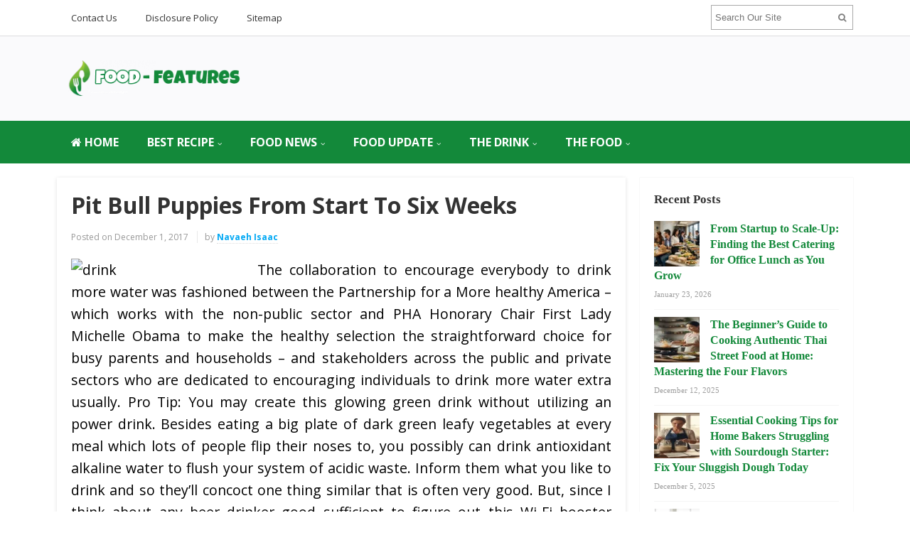

--- FILE ---
content_type: text/html; charset=UTF-8
request_url: https://www.foodfeatures.net/pit-bull-puppies-from-start-to-six-weeks.html
body_size: 16409
content:
<!DOCTYPE html>
<html dir="ltr" lang="en-US" prefix="og: https://ogp.me/ns#">
<head>
<meta charset="UTF-8">
<meta name="viewport" content="width=device-width, initial-scale=1">
<link rel="profile" href="http://gmpg.org/xfn/11">
<link rel="pingback" href="https://www.foodfeatures.net/xmlrpc.php">

<title>Pit Bull Puppies From Start To Six Weeks | foodfeatures.net</title>

		<!-- All in One SEO 4.9.3 - aioseo.com -->
	<meta name="description" content="The collaboration to encourage everybody to drink more water was fashioned between the Partnership for a More healthy America – which works with the non-public sector and PHA Honorary Chair First Lady Michelle Obama to make the healthy selection the straightforward choice for busy parents and households – and stakeholders across the public and private…" />
	<meta name="robots" content="max-image-preview:large" />
	<meta name="author" content="Navaeh Isaac"/>
	<meta name="keywords" content="puppies,start,weeks,best wine" />
	<link rel="canonical" href="https://www.foodfeatures.net/pit-bull-puppies-from-start-to-six-weeks.html" />
	<meta name="generator" content="All in One SEO (AIOSEO) 4.9.3" />
		<meta property="og:locale" content="en_US" />
		<meta property="og:site_name" content="foodfeatures.net | Food-Wine" />
		<meta property="og:type" content="article" />
		<meta property="og:title" content="Pit Bull Puppies From Start To Six Weeks | foodfeatures.net" />
		<meta property="og:description" content="The collaboration to encourage everybody to drink more water was fashioned between the Partnership for a More healthy America – which works with the non-public sector and PHA Honorary Chair First Lady Michelle Obama to make the healthy selection the straightforward choice for busy parents and households – and stakeholders across the public and private…" />
		<meta property="og:url" content="https://www.foodfeatures.net/pit-bull-puppies-from-start-to-six-weeks.html" />
		<meta property="article:published_time" content="2017-11-30T23:08:28+00:00" />
		<meta property="article:modified_time" content="2016-11-30T02:27:36+00:00" />
		<meta name="twitter:card" content="summary" />
		<meta name="twitter:title" content="Pit Bull Puppies From Start To Six Weeks | foodfeatures.net" />
		<meta name="twitter:description" content="The collaboration to encourage everybody to drink more water was fashioned between the Partnership for a More healthy America – which works with the non-public sector and PHA Honorary Chair First Lady Michelle Obama to make the healthy selection the straightforward choice for busy parents and households – and stakeholders across the public and private…" />
		<script type="application/ld+json" class="aioseo-schema">
			{"@context":"https:\/\/schema.org","@graph":[{"@type":"Article","@id":"https:\/\/www.foodfeatures.net\/pit-bull-puppies-from-start-to-six-weeks.html#article","name":"Pit Bull Puppies From Start To Six Weeks | foodfeatures.net","headline":"Pit Bull Puppies From Start To Six Weeks","author":{"@id":"https:\/\/www.foodfeatures.net\/author\/ky41ch0lil1bgl#author"},"publisher":{"@id":"https:\/\/www.foodfeatures.net\/#organization"},"image":{"@type":"ImageObject","url":"http:\/\/whatscookingamerica.net\/Beverage\/WatermelonAquaFresca1.jpg","@id":"https:\/\/www.foodfeatures.net\/pit-bull-puppies-from-start-to-six-weeks.html\/#articleImage"},"datePublished":"2017-12-01T06:08:28+07:00","dateModified":"2016-11-30T09:27:36+07:00","inLanguage":"en-US","mainEntityOfPage":{"@id":"https:\/\/www.foodfeatures.net\/pit-bull-puppies-from-start-to-six-weeks.html#webpage"},"isPartOf":{"@id":"https:\/\/www.foodfeatures.net\/pit-bull-puppies-from-start-to-six-weeks.html#webpage"},"articleSection":"Best Wine, puppies, start, weeks"},{"@type":"BreadcrumbList","@id":"https:\/\/www.foodfeatures.net\/pit-bull-puppies-from-start-to-six-weeks.html#breadcrumblist","itemListElement":[{"@type":"ListItem","@id":"https:\/\/www.foodfeatures.net#listItem","position":1,"name":"Home","item":"https:\/\/www.foodfeatures.net","nextItem":{"@type":"ListItem","@id":"https:\/\/www.foodfeatures.net\/category\/food-update#listItem","name":"FOOD UPDATE"}},{"@type":"ListItem","@id":"https:\/\/www.foodfeatures.net\/category\/food-update#listItem","position":2,"name":"FOOD UPDATE","item":"https:\/\/www.foodfeatures.net\/category\/food-update","nextItem":{"@type":"ListItem","@id":"https:\/\/www.foodfeatures.net\/category\/food-update\/best-wine#listItem","name":"Best Wine"},"previousItem":{"@type":"ListItem","@id":"https:\/\/www.foodfeatures.net#listItem","name":"Home"}},{"@type":"ListItem","@id":"https:\/\/www.foodfeatures.net\/category\/food-update\/best-wine#listItem","position":3,"name":"Best Wine","item":"https:\/\/www.foodfeatures.net\/category\/food-update\/best-wine","nextItem":{"@type":"ListItem","@id":"https:\/\/www.foodfeatures.net\/pit-bull-puppies-from-start-to-six-weeks.html#listItem","name":"Pit Bull Puppies From Start To Six Weeks"},"previousItem":{"@type":"ListItem","@id":"https:\/\/www.foodfeatures.net\/category\/food-update#listItem","name":"FOOD UPDATE"}},{"@type":"ListItem","@id":"https:\/\/www.foodfeatures.net\/pit-bull-puppies-from-start-to-six-weeks.html#listItem","position":4,"name":"Pit Bull Puppies From Start To Six Weeks","previousItem":{"@type":"ListItem","@id":"https:\/\/www.foodfeatures.net\/category\/food-update\/best-wine#listItem","name":"Best Wine"}}]},{"@type":"Organization","@id":"https:\/\/www.foodfeatures.net\/#organization","name":"foodfeatures.net","description":"Food-Wine","url":"https:\/\/www.foodfeatures.net\/"},{"@type":"Person","@id":"https:\/\/www.foodfeatures.net\/author\/ky41ch0lil1bgl#author","url":"https:\/\/www.foodfeatures.net\/author\/ky41ch0lil1bgl","name":"Navaeh Isaac","image":{"@type":"ImageObject","@id":"https:\/\/www.foodfeatures.net\/pit-bull-puppies-from-start-to-six-weeks.html#authorImage","url":"https:\/\/www.foodfeatures.net\/wp-content\/uploads\/2020\/11\/Foodfeatures-user-2-96x96.jpg","width":96,"height":96,"caption":"Navaeh Isaac"}},{"@type":"WebPage","@id":"https:\/\/www.foodfeatures.net\/pit-bull-puppies-from-start-to-six-weeks.html#webpage","url":"https:\/\/www.foodfeatures.net\/pit-bull-puppies-from-start-to-six-weeks.html","name":"Pit Bull Puppies From Start To Six Weeks | foodfeatures.net","description":"The collaboration to encourage everybody to drink more water was fashioned between the Partnership for a More healthy America \u2013 which works with the non-public sector and PHA Honorary Chair First Lady Michelle Obama to make the healthy selection the straightforward choice for busy parents and households \u2013 and stakeholders across the public and private\u2026","inLanguage":"en-US","isPartOf":{"@id":"https:\/\/www.foodfeatures.net\/#website"},"breadcrumb":{"@id":"https:\/\/www.foodfeatures.net\/pit-bull-puppies-from-start-to-six-weeks.html#breadcrumblist"},"author":{"@id":"https:\/\/www.foodfeatures.net\/author\/ky41ch0lil1bgl#author"},"creator":{"@id":"https:\/\/www.foodfeatures.net\/author\/ky41ch0lil1bgl#author"},"datePublished":"2017-12-01T06:08:28+07:00","dateModified":"2016-11-30T09:27:36+07:00"},{"@type":"WebSite","@id":"https:\/\/www.foodfeatures.net\/#website","url":"https:\/\/www.foodfeatures.net\/","name":"foodfeatures.net","description":"Food-Wine","inLanguage":"en-US","publisher":{"@id":"https:\/\/www.foodfeatures.net\/#organization"}}]}
		</script>
		<!-- All in One SEO -->

<link rel='dns-prefetch' href='//fonts.googleapis.com' />
<link rel="alternate" type="application/rss+xml" title="foodfeatures.net &raquo; Feed" href="https://www.foodfeatures.net/feed" />
<link rel="alternate" title="oEmbed (JSON)" type="application/json+oembed" href="https://www.foodfeatures.net/wp-json/oembed/1.0/embed?url=https%3A%2F%2Fwww.foodfeatures.net%2Fpit-bull-puppies-from-start-to-six-weeks.html" />
<link rel="alternate" title="oEmbed (XML)" type="text/xml+oembed" href="https://www.foodfeatures.net/wp-json/oembed/1.0/embed?url=https%3A%2F%2Fwww.foodfeatures.net%2Fpit-bull-puppies-from-start-to-six-weeks.html&#038;format=xml" />
<style id='wp-img-auto-sizes-contain-inline-css' type='text/css'>
img:is([sizes=auto i],[sizes^="auto," i]){contain-intrinsic-size:3000px 1500px}
/*# sourceURL=wp-img-auto-sizes-contain-inline-css */
</style>

<style id='wp-emoji-styles-inline-css' type='text/css'>

	img.wp-smiley, img.emoji {
		display: inline !important;
		border: none !important;
		box-shadow: none !important;
		height: 1em !important;
		width: 1em !important;
		margin: 0 0.07em !important;
		vertical-align: -0.1em !important;
		background: none !important;
		padding: 0 !important;
	}
/*# sourceURL=wp-emoji-styles-inline-css */
</style>
<link rel='stylesheet' id='wp-block-library-css' href='https://www.foodfeatures.net/wp-includes/css/dist/block-library/style.min.css?ver=6.9' type='text/css' media='all' />
<style id='wp-block-paragraph-inline-css' type='text/css'>
.is-small-text{font-size:.875em}.is-regular-text{font-size:1em}.is-large-text{font-size:2.25em}.is-larger-text{font-size:3em}.has-drop-cap:not(:focus):first-letter{float:left;font-size:8.4em;font-style:normal;font-weight:100;line-height:.68;margin:.05em .1em 0 0;text-transform:uppercase}body.rtl .has-drop-cap:not(:focus):first-letter{float:none;margin-left:.1em}p.has-drop-cap.has-background{overflow:hidden}:root :where(p.has-background){padding:1.25em 2.375em}:where(p.has-text-color:not(.has-link-color)) a{color:inherit}p.has-text-align-left[style*="writing-mode:vertical-lr"],p.has-text-align-right[style*="writing-mode:vertical-rl"]{rotate:180deg}
/*# sourceURL=https://www.foodfeatures.net/wp-includes/blocks/paragraph/style.min.css */
</style>
<style id='global-styles-inline-css' type='text/css'>
:root{--wp--preset--aspect-ratio--square: 1;--wp--preset--aspect-ratio--4-3: 4/3;--wp--preset--aspect-ratio--3-4: 3/4;--wp--preset--aspect-ratio--3-2: 3/2;--wp--preset--aspect-ratio--2-3: 2/3;--wp--preset--aspect-ratio--16-9: 16/9;--wp--preset--aspect-ratio--9-16: 9/16;--wp--preset--color--black: #000000;--wp--preset--color--cyan-bluish-gray: #abb8c3;--wp--preset--color--white: #ffffff;--wp--preset--color--pale-pink: #f78da7;--wp--preset--color--vivid-red: #cf2e2e;--wp--preset--color--luminous-vivid-orange: #ff6900;--wp--preset--color--luminous-vivid-amber: #fcb900;--wp--preset--color--light-green-cyan: #7bdcb5;--wp--preset--color--vivid-green-cyan: #00d084;--wp--preset--color--pale-cyan-blue: #8ed1fc;--wp--preset--color--vivid-cyan-blue: #0693e3;--wp--preset--color--vivid-purple: #9b51e0;--wp--preset--gradient--vivid-cyan-blue-to-vivid-purple: linear-gradient(135deg,rgb(6,147,227) 0%,rgb(155,81,224) 100%);--wp--preset--gradient--light-green-cyan-to-vivid-green-cyan: linear-gradient(135deg,rgb(122,220,180) 0%,rgb(0,208,130) 100%);--wp--preset--gradient--luminous-vivid-amber-to-luminous-vivid-orange: linear-gradient(135deg,rgb(252,185,0) 0%,rgb(255,105,0) 100%);--wp--preset--gradient--luminous-vivid-orange-to-vivid-red: linear-gradient(135deg,rgb(255,105,0) 0%,rgb(207,46,46) 100%);--wp--preset--gradient--very-light-gray-to-cyan-bluish-gray: linear-gradient(135deg,rgb(238,238,238) 0%,rgb(169,184,195) 100%);--wp--preset--gradient--cool-to-warm-spectrum: linear-gradient(135deg,rgb(74,234,220) 0%,rgb(151,120,209) 20%,rgb(207,42,186) 40%,rgb(238,44,130) 60%,rgb(251,105,98) 80%,rgb(254,248,76) 100%);--wp--preset--gradient--blush-light-purple: linear-gradient(135deg,rgb(255,206,236) 0%,rgb(152,150,240) 100%);--wp--preset--gradient--blush-bordeaux: linear-gradient(135deg,rgb(254,205,165) 0%,rgb(254,45,45) 50%,rgb(107,0,62) 100%);--wp--preset--gradient--luminous-dusk: linear-gradient(135deg,rgb(255,203,112) 0%,rgb(199,81,192) 50%,rgb(65,88,208) 100%);--wp--preset--gradient--pale-ocean: linear-gradient(135deg,rgb(255,245,203) 0%,rgb(182,227,212) 50%,rgb(51,167,181) 100%);--wp--preset--gradient--electric-grass: linear-gradient(135deg,rgb(202,248,128) 0%,rgb(113,206,126) 100%);--wp--preset--gradient--midnight: linear-gradient(135deg,rgb(2,3,129) 0%,rgb(40,116,252) 100%);--wp--preset--font-size--small: 13px;--wp--preset--font-size--medium: 20px;--wp--preset--font-size--large: 36px;--wp--preset--font-size--x-large: 42px;--wp--preset--spacing--20: 0.44rem;--wp--preset--spacing--30: 0.67rem;--wp--preset--spacing--40: 1rem;--wp--preset--spacing--50: 1.5rem;--wp--preset--spacing--60: 2.25rem;--wp--preset--spacing--70: 3.38rem;--wp--preset--spacing--80: 5.06rem;--wp--preset--shadow--natural: 6px 6px 9px rgba(0, 0, 0, 0.2);--wp--preset--shadow--deep: 12px 12px 50px rgba(0, 0, 0, 0.4);--wp--preset--shadow--sharp: 6px 6px 0px rgba(0, 0, 0, 0.2);--wp--preset--shadow--outlined: 6px 6px 0px -3px rgb(255, 255, 255), 6px 6px rgb(0, 0, 0);--wp--preset--shadow--crisp: 6px 6px 0px rgb(0, 0, 0);}:where(.is-layout-flex){gap: 0.5em;}:where(.is-layout-grid){gap: 0.5em;}body .is-layout-flex{display: flex;}.is-layout-flex{flex-wrap: wrap;align-items: center;}.is-layout-flex > :is(*, div){margin: 0;}body .is-layout-grid{display: grid;}.is-layout-grid > :is(*, div){margin: 0;}:where(.wp-block-columns.is-layout-flex){gap: 2em;}:where(.wp-block-columns.is-layout-grid){gap: 2em;}:where(.wp-block-post-template.is-layout-flex){gap: 1.25em;}:where(.wp-block-post-template.is-layout-grid){gap: 1.25em;}.has-black-color{color: var(--wp--preset--color--black) !important;}.has-cyan-bluish-gray-color{color: var(--wp--preset--color--cyan-bluish-gray) !important;}.has-white-color{color: var(--wp--preset--color--white) !important;}.has-pale-pink-color{color: var(--wp--preset--color--pale-pink) !important;}.has-vivid-red-color{color: var(--wp--preset--color--vivid-red) !important;}.has-luminous-vivid-orange-color{color: var(--wp--preset--color--luminous-vivid-orange) !important;}.has-luminous-vivid-amber-color{color: var(--wp--preset--color--luminous-vivid-amber) !important;}.has-light-green-cyan-color{color: var(--wp--preset--color--light-green-cyan) !important;}.has-vivid-green-cyan-color{color: var(--wp--preset--color--vivid-green-cyan) !important;}.has-pale-cyan-blue-color{color: var(--wp--preset--color--pale-cyan-blue) !important;}.has-vivid-cyan-blue-color{color: var(--wp--preset--color--vivid-cyan-blue) !important;}.has-vivid-purple-color{color: var(--wp--preset--color--vivid-purple) !important;}.has-black-background-color{background-color: var(--wp--preset--color--black) !important;}.has-cyan-bluish-gray-background-color{background-color: var(--wp--preset--color--cyan-bluish-gray) !important;}.has-white-background-color{background-color: var(--wp--preset--color--white) !important;}.has-pale-pink-background-color{background-color: var(--wp--preset--color--pale-pink) !important;}.has-vivid-red-background-color{background-color: var(--wp--preset--color--vivid-red) !important;}.has-luminous-vivid-orange-background-color{background-color: var(--wp--preset--color--luminous-vivid-orange) !important;}.has-luminous-vivid-amber-background-color{background-color: var(--wp--preset--color--luminous-vivid-amber) !important;}.has-light-green-cyan-background-color{background-color: var(--wp--preset--color--light-green-cyan) !important;}.has-vivid-green-cyan-background-color{background-color: var(--wp--preset--color--vivid-green-cyan) !important;}.has-pale-cyan-blue-background-color{background-color: var(--wp--preset--color--pale-cyan-blue) !important;}.has-vivid-cyan-blue-background-color{background-color: var(--wp--preset--color--vivid-cyan-blue) !important;}.has-vivid-purple-background-color{background-color: var(--wp--preset--color--vivid-purple) !important;}.has-black-border-color{border-color: var(--wp--preset--color--black) !important;}.has-cyan-bluish-gray-border-color{border-color: var(--wp--preset--color--cyan-bluish-gray) !important;}.has-white-border-color{border-color: var(--wp--preset--color--white) !important;}.has-pale-pink-border-color{border-color: var(--wp--preset--color--pale-pink) !important;}.has-vivid-red-border-color{border-color: var(--wp--preset--color--vivid-red) !important;}.has-luminous-vivid-orange-border-color{border-color: var(--wp--preset--color--luminous-vivid-orange) !important;}.has-luminous-vivid-amber-border-color{border-color: var(--wp--preset--color--luminous-vivid-amber) !important;}.has-light-green-cyan-border-color{border-color: var(--wp--preset--color--light-green-cyan) !important;}.has-vivid-green-cyan-border-color{border-color: var(--wp--preset--color--vivid-green-cyan) !important;}.has-pale-cyan-blue-border-color{border-color: var(--wp--preset--color--pale-cyan-blue) !important;}.has-vivid-cyan-blue-border-color{border-color: var(--wp--preset--color--vivid-cyan-blue) !important;}.has-vivid-purple-border-color{border-color: var(--wp--preset--color--vivid-purple) !important;}.has-vivid-cyan-blue-to-vivid-purple-gradient-background{background: var(--wp--preset--gradient--vivid-cyan-blue-to-vivid-purple) !important;}.has-light-green-cyan-to-vivid-green-cyan-gradient-background{background: var(--wp--preset--gradient--light-green-cyan-to-vivid-green-cyan) !important;}.has-luminous-vivid-amber-to-luminous-vivid-orange-gradient-background{background: var(--wp--preset--gradient--luminous-vivid-amber-to-luminous-vivid-orange) !important;}.has-luminous-vivid-orange-to-vivid-red-gradient-background{background: var(--wp--preset--gradient--luminous-vivid-orange-to-vivid-red) !important;}.has-very-light-gray-to-cyan-bluish-gray-gradient-background{background: var(--wp--preset--gradient--very-light-gray-to-cyan-bluish-gray) !important;}.has-cool-to-warm-spectrum-gradient-background{background: var(--wp--preset--gradient--cool-to-warm-spectrum) !important;}.has-blush-light-purple-gradient-background{background: var(--wp--preset--gradient--blush-light-purple) !important;}.has-blush-bordeaux-gradient-background{background: var(--wp--preset--gradient--blush-bordeaux) !important;}.has-luminous-dusk-gradient-background{background: var(--wp--preset--gradient--luminous-dusk) !important;}.has-pale-ocean-gradient-background{background: var(--wp--preset--gradient--pale-ocean) !important;}.has-electric-grass-gradient-background{background: var(--wp--preset--gradient--electric-grass) !important;}.has-midnight-gradient-background{background: var(--wp--preset--gradient--midnight) !important;}.has-small-font-size{font-size: var(--wp--preset--font-size--small) !important;}.has-medium-font-size{font-size: var(--wp--preset--font-size--medium) !important;}.has-large-font-size{font-size: var(--wp--preset--font-size--large) !important;}.has-x-large-font-size{font-size: var(--wp--preset--font-size--x-large) !important;}
/*# sourceURL=global-styles-inline-css */
</style>

<style id='classic-theme-styles-inline-css' type='text/css'>
/*! This file is auto-generated */
.wp-block-button__link{color:#fff;background-color:#32373c;border-radius:9999px;box-shadow:none;text-decoration:none;padding:calc(.667em + 2px) calc(1.333em + 2px);font-size:1.125em}.wp-block-file__button{background:#32373c;color:#fff;text-decoration:none}
/*# sourceURL=/wp-includes/css/classic-themes.min.css */
</style>
<link rel='stylesheet' id='contact-form-7-css' href='https://www.foodfeatures.net/wp-content/plugins/contact-form-7/includes/css/styles.css?ver=6.1.4' type='text/css' media='all' />
<link rel='stylesheet' id='junkie-shortcodes-css' href='https://www.foodfeatures.net/wp-content/plugins/theme-junkie-shortcodes/assets/css/junkie-shortcodes.css?ver=6.9' type='text/css' media='all' />
<link rel='stylesheet' id='ez-toc-css' href='https://www.foodfeatures.net/wp-content/plugins/easy-table-of-contents/assets/css/screen.min.css?ver=2.0.80' type='text/css' media='all' />
<style id='ez-toc-inline-css' type='text/css'>
div#ez-toc-container .ez-toc-title {font-size: 120%;}div#ez-toc-container .ez-toc-title {font-weight: 500;}div#ez-toc-container ul li , div#ez-toc-container ul li a {font-size: 95%;}div#ez-toc-container ul li , div#ez-toc-container ul li a {font-weight: 500;}div#ez-toc-container nav ul ul li {font-size: 90%;}.ez-toc-box-title {font-weight: bold; margin-bottom: 10px; text-align: center; text-transform: uppercase; letter-spacing: 1px; color: #666; padding-bottom: 5px;position:absolute;top:-4%;left:5%;background-color: inherit;transition: top 0.3s ease;}.ez-toc-box-title.toc-closed {top:-25%;}
/*# sourceURL=ez-toc-inline-css */
</style>
<link rel='stylesheet' id='sitebox-plugins-style-css' href='https://www.foodfeatures.net/wp-content/themes/sitebox/assets/css/plugins.min.css?ver=6.9' type='text/css' media='all' />
<link rel='stylesheet' id='sitebox-style-css' href='https://www.foodfeatures.net/wp-content/themes/sitebox/style.min.css?ver=6.9' type='text/css' media='all' />
<link rel='stylesheet' id='sitebox-custom-fonts-css' href='//fonts.googleapis.com/css?family=Open+Sans%3Aregular%2Citalic%2C700%2C300%26subset%3Dlatin%2C' type='text/css' media='all' />
<link rel='stylesheet' id='utw-ui-css' href='https://www.foodfeatures.net/wp-content/plugins/ultimate-tabbed-widgets/theme/jquery-ui.css?ver=1.0' type='text/css' media='all' />
<script type="text/javascript" src="https://www.foodfeatures.net/wp-includes/js/jquery/jquery.min.js?ver=3.7.1" id="jquery-core-js"></script>
<script type="text/javascript" src="https://www.foodfeatures.net/wp-includes/js/jquery/jquery-migrate.min.js?ver=3.4.1" id="jquery-migrate-js"></script>
<link rel="https://api.w.org/" href="https://www.foodfeatures.net/wp-json/" /><link rel="alternate" title="JSON" type="application/json" href="https://www.foodfeatures.net/wp-json/wp/v2/posts/1185" /><link rel="EditURI" type="application/rsd+xml" title="RSD" href="https://www.foodfeatures.net/xmlrpc.php?rsd" />
<meta name="generator" content="WordPress 6.9" />
<link rel='shortlink' href='https://www.foodfeatures.net/?p=1185' />
<style type="text/css" id="custom-background-css">
body.custom-background { background-color: #ffffff; }
</style>
	<link rel="icon" href="https://www.foodfeatures.net/wp-content/uploads/2020/08/cropped-cropped-drink-food-wine-512-1-300x246-3-1-32x32.png" sizes="32x32" />
<link rel="icon" href="https://www.foodfeatures.net/wp-content/uploads/2020/08/cropped-cropped-drink-food-wine-512-1-300x246-3-1-192x192.png" sizes="192x192" />
<link rel="apple-touch-icon" href="https://www.foodfeatures.net/wp-content/uploads/2020/08/cropped-cropped-drink-food-wine-512-1-300x246-3-1-180x180.png" />
<meta name="msapplication-TileImage" content="https://www.foodfeatures.net/wp-content/uploads/2020/08/cropped-cropped-drink-food-wine-512-1-300x246-3-1-270x270.png" />
		<style type="text/css" id="wp-custom-css">
			p{
	text-align: justify;
	font-size: 1.3em;
	line-height: 1.6em;
	color: #000000;
	font-family:'Open Sans';
}
.widget {
	font-weight: bold;
	font-family: 'archivo narrow';
	
}
.sidebar .widget a:link{
	color: #13893a;
	font-family: 'archivo narrow';
	font-size: 1.2em;
}
.sidebar .widget .widget-title{
	font-size: 1.3em;
	font-family: 'Fjalla One';
}
.entry-content ul li, .entry-summary ul li {
	font-size: 1em;
	text-align: justify;
}
#secondary-bar {
	background-color: #13893a;
}

a{
	color : #13893a;
}

#secondary-nav ul li a {
	font-size: 16px;
}
#secondary-nav ul li a:hover,
#secondary-nav ul li.sfHover a {
	background-color: #9bdd98;
}		</style>
		</head>

<body class="wordpress ltr parent-theme y2026 m01 d23 h22 friday logged-out custom-background singular singular-post singular-post-1185 post-format- multi-author single layout-2c-l" dir="ltr" itemscope="itemscope" itemtype="http://schema.org/Blog">

<div id="page" class="hfeed site clearfix">

	<!-- Masthead / Start -->
<header id="masthead" class="site-header header2 clearfix" itemscope="itemscope" itemtype="http://schema.org/WPHeader">

	<!-- Primary Bar / Start -->
	<div id="primary-bar" class="clearfix">

		<div class="container inner">

			
<nav id="primary-nav" class="top-navigation" itemscope="itemscope" itemtype="http://schema.org/SiteNavigationElement">

	<ul id="primary-menu" class="sf-menu"><li  id="menu-item-19" class="menu-item menu-item-type-post_type menu-item-object-page menu-item-19"><a href="https://www.foodfeatures.net/contact-us">Contact Us</a></li>
<li  id="menu-item-16" class="menu-item menu-item-type-post_type menu-item-object-page menu-item-16"><a href="https://www.foodfeatures.net/disclosure-policy">Disclosure Policy</a></li>
<li  id="menu-item-17" class="menu-item menu-item-type-post_type menu-item-object-page menu-item-17"><a href="https://www.foodfeatures.net/sitemap">Sitemap</a></li>
</ul>
</nav><!-- #site-navigation -->
			<div class="header-search">
	<form method="get" id="searchform" action="https://www.foodfeatures.net/">
		<button type="submit" id="search-submit" class="fa fa-search"></button>
		<input type="search" name="s" id="s" placeholder="Search Our Site" autocomplete="off" value="">
	</form>
</div><!-- .header-search -->

		</div><!-- .container -->

	</div>
	<!-- Primary Bar / End -->

	<div id="logo-banner" class="container clearfix">

		<div id="logo" itemscope itemtype="http://schema.org/Brand">
<span class="helper"></span><a href="https://www.foodfeatures.net" itemprop="url" rel="home">
<img itemprop="logo" src="https://www.foodfeatures.net/wp-content/uploads/2020/12/foodfeatures-logo.png" alt="foodfeatures.net" />
</a>
</div>

		
	</div><!-- #logo-banner -->

	<div id="secondary-bar" class="clearfix">

		<div class="container">

			
<nav id="secondary-nav" class="main-navigation" itemscope="itemscope" itemtype="http://schema.org/SiteNavigationElement">

	<ul id="secondary-menu" class="sf-menu"><li  id="menu-item-2588" class="menu-item menu-item-type-custom menu-item-object-custom menu-item-home menu-item-2588 home_item"><a href="https://www.foodfeatures.net/"><i class="fa fa-home"></i> HOME</a></li>
<li  id="menu-item-35" class="menu-item menu-item-type-taxonomy menu-item-object-category menu-item-has-children menu-item-35"><a href="https://www.foodfeatures.net/category/best-recipe">BEST RECIPE</a>
<ul class="sub-menu">
	<li  id="menu-item-36" class="menu-item menu-item-type-taxonomy menu-item-object-category menu-item-36"><a href="https://www.foodfeatures.net/category/best-recipe/case-of-wine">Case Of Wine</a></li>
	<li  id="menu-item-37" class="menu-item menu-item-type-taxonomy menu-item-object-category menu-item-37"><a href="https://www.foodfeatures.net/category/best-recipe/cooking">Cooking</a></li>
	<li  id="menu-item-38" class="menu-item menu-item-type-taxonomy menu-item-object-category menu-item-38"><a href="https://www.foodfeatures.net/category/best-recipe/recipes">Recipes</a></li>
	<li  id="menu-item-39" class="menu-item menu-item-type-taxonomy menu-item-object-category menu-item-39"><a href="https://www.foodfeatures.net/category/best-recipe/wine-bar">Wine Bar</a></li>

</ul>
</li>
<li  id="menu-item-40" class="menu-item menu-item-type-taxonomy menu-item-object-category menu-item-has-children menu-item-40"><a href="https://www.foodfeatures.net/category/food-news">FOOD NEWS</a>
<ul class="sub-menu">
	<li  id="menu-item-41" class="menu-item menu-item-type-taxonomy menu-item-object-category menu-item-41"><a href="https://www.foodfeatures.net/category/food-news/cooking-ideas">Cooking Ideas</a></li>
	<li  id="menu-item-42" class="menu-item menu-item-type-taxonomy menu-item-object-category menu-item-42"><a href="https://www.foodfeatures.net/category/food-news/cooking-tips">Cooking Tips</a></li>
	<li  id="menu-item-43" class="menu-item menu-item-type-taxonomy menu-item-object-category menu-item-43"><a href="https://www.foodfeatures.net/category/food-news/food-facts">Food Facts</a></li>
	<li  id="menu-item-44" class="menu-item menu-item-type-taxonomy menu-item-object-category menu-item-44"><a href="https://www.foodfeatures.net/category/food-news/food-news-food-news">Food News</a></li>

</ul>
</li>
<li  id="menu-item-45" class="menu-item menu-item-type-taxonomy menu-item-object-category current-post-ancestor menu-item-has-children menu-item-45"><a href="https://www.foodfeatures.net/category/food-update">FOOD UPDATE</a>
<ul class="sub-menu">
	<li  id="menu-item-46" class="menu-item menu-item-type-taxonomy menu-item-object-category menu-item-46"><a href="https://www.foodfeatures.net/category/food-update/best-food">Best Food</a></li>
	<li  id="menu-item-47" class="menu-item menu-item-type-taxonomy menu-item-object-category current-post-ancestor current-menu-parent current-post-parent menu-item-47"><a href="https://www.foodfeatures.net/category/food-update/best-wine">Best Wine</a></li>
	<li  id="menu-item-48" class="menu-item menu-item-type-taxonomy menu-item-object-category menu-item-48"><a href="https://www.foodfeatures.net/category/food-update/dessert-wine">Dessert Wine</a></li>
	<li  id="menu-item-49" class="menu-item menu-item-type-taxonomy menu-item-object-category menu-item-49"><a href="https://www.foodfeatures.net/category/food-update/winery">Winery</a></li>

</ul>
</li>
<li  id="menu-item-51" class="menu-item menu-item-type-taxonomy menu-item-object-category menu-item-has-children menu-item-51"><a href="https://www.foodfeatures.net/category/the-drink">THE DRINK</a>
<ul class="sub-menu">
	<li  id="menu-item-52" class="menu-item menu-item-type-taxonomy menu-item-object-category menu-item-52"><a href="https://www.foodfeatures.net/category/the-drink/bar-drinks">Bar Drinks</a></li>
	<li  id="menu-item-53" class="menu-item menu-item-type-taxonomy menu-item-object-category menu-item-53"><a href="https://www.foodfeatures.net/category/the-drink/food-wine">Food &amp; Wine</a></li>
	<li  id="menu-item-54" class="menu-item menu-item-type-taxonomy menu-item-object-category menu-item-54"><a href="https://www.foodfeatures.net/category/the-drink/food-network-recipes">Food Network Recipes</a></li>
	<li  id="menu-item-55" class="menu-item menu-item-type-taxonomy menu-item-object-category menu-item-55"><a href="https://www.foodfeatures.net/category/the-drink/wine-and-spirits">Wine And Spirits</a></li>

</ul>
</li>
<li  id="menu-item-56" class="menu-item menu-item-type-taxonomy menu-item-object-category menu-item-has-children menu-item-56"><a href="https://www.foodfeatures.net/category/the-food">THE FOOD</a>
<ul class="sub-menu">
	<li  id="menu-item-57" class="menu-item menu-item-type-taxonomy menu-item-object-category menu-item-57"><a href="https://www.foodfeatures.net/category/the-food/cooking-food">Cooking Food</a></li>
	<li  id="menu-item-58" class="menu-item menu-item-type-taxonomy menu-item-object-category menu-item-58"><a href="https://www.foodfeatures.net/category/the-food/drinks">Drinks</a></li>
	<li  id="menu-item-59" class="menu-item menu-item-type-taxonomy menu-item-object-category menu-item-59"><a href="https://www.foodfeatures.net/category/the-food/food">Food</a></li>
	<li  id="menu-item-60" class="menu-item menu-item-type-taxonomy menu-item-object-category menu-item-60"><a href="https://www.foodfeatures.net/category/the-food/wine">Wine</a></li>

</ul>
</li>
</ul>
</nav><!-- #site-navigation -->
		</div><!-- .container -->

	</div>

</header>
<!-- Masthead / End -->

		<main id="main" class="site-main container clearfix">

	<div id="primary" class="content-area">

		<div id="content">

			
				<article id="post-1185" class="entry author-ky41ch0lil1bgl has-excerpt post-1185 post type-post status-publish format-standard hentry category-best-wine tag-puppies tag-start tag-weeks no-post-thumbnail" itemscope="itemscope" itemtype="http://schema.org/BlogPosting" itemprop="blogPost">

	
		
	
		<div itemprop="publisher" itemscope itemtype="https://schema.org/Organization">
		<div itemprop="logo" itemscope itemtype="https://schema.org/ImageObject">
						<meta itemprop="url" content="https://www.foodfeatures.net/wp-content/uploads/2020/12/foodfeatures-logo.png">
			<meta itemprop="width" content="300">
			<meta itemprop="height" content="80">
		</div>
		<meta itemprop="name" content="foodfeatures.net">
	</div>
	
	<header class="entry-header wrap">

		<h1 class="entry-title" itemprop="headline">Pit Bull Puppies From Start To Six Weeks</h1>
		<meta itemscope itemprop="mainEntityOfPage" itemType="https://schema.org/WebPage" itemid="https://www.foodfeatures.net/pit-bull-puppies-from-start-to-six-weeks.html" content="Pit Bull Puppies From Start To Six Weeks" />

		<div class="entry-meta clearfix">

					<span class="date">
			<span>Posted on</span>
			December 1, 2017			<meta class="entry-published updated" content="2017-12-01T06:08:28+07:00" itemprop="datePublished" title="Friday, December 1, 2017, 6:08 am" />
			<meta itemprop="dateModified" content="2016-11-30T09:27:36+07:00"/>
		</span>
	
					<span class="author vcard" itemprop="author" itemscope="itemscope" itemtype="http://schema.org/Person">
			by <a class="url fn n" href="https://www.foodfeatures.net/author/ky41ch0lil1bgl" itemprop="url"><span itemprop="name">Navaeh Isaac</span></a>		</span>
	
			
			
		</div><!-- .entry-meta -->

	</header>

	<div class="entry-content wrap clearfix" itemprop="articleBody">

		<p><img decoding="async" class='wp-post-image' style='float:left;margin-right:10px;' src="http://whatscookingamerica.net/Beverage/WatermelonAquaFresca1.jpg" width="252" alt="drink">The collaboration to encourage everybody to drink more water was fashioned between the Partnership for a More healthy America &#8211; which works with the non-public sector and PHA Honorary Chair First Lady Michelle Obama to make the healthy selection the straightforward choice for busy parents and households &#8211; and stakeholders across the public and private sectors who are dedicated to encouraging individuals to drink more water extra usually.  Pro Tip: You may create this glowing green drink without utilizing an power drink. Besides eating a big plate of dark green leafy vegetables at every meal which lots of people flip their noses to, you possibly can drink antioxidant alkaline water to flush your system of acidic waste. Inform them what you like to drink and so they&#8217;ll concoct one thing similar that is often very good. But, since I think about any beer drinker good sufficient to figure out this Wi-Fi booster thingy, even if I haven&#8217;t got a clue, it is important that I embrace this venture right here.</p>
<p>Two cups of inexperienced tea provides optimal dosages of important minerals like manganese, selenium, chromium, and zinc. I wish to encourage you to add at the least a few of the good fat to your smoothie recipes. Amazon has a range of cookbooks out there which comprise recipes for Calamondins, as well as other citrus. What an awesome Lens with all the info you&#8217;ve got shared &#8211; and scrumptious recipes which I&#8217;m off to try out now, so thanks! There are a couple of nice elderflower drink recipes, internationally recognized, that tastes nice, are simple to make, and they are all natural and really healthy.</p>
<p>After all it is perfectly pure to get pleasure from a drink whereas relaxing in the night after a hard days grind and certainly all of us take pleasure in a night on the tiles once in a while. I loved attempting completely different drinks that I would by no means try to even fell in love with some new ones. This water requirement is met both by the water we drink and the water content material of the food we eat.</p>
<p>Elderflower cordial, is a very talked-about mushy drink within the UK, and could be served diluted with water, or added to fruit salads, or to sparkling wine. The first thing I usually do when I have a foul hangover is pour some emergen-c into a glass of water and down it! Final player to finsh, and have their cup/beer on the table, loses and must chug a complete new drink. Now that we all know that each sugar and acid affect our likelihood of developing cavities, let us take a look at a useful list of the worst drinks for your tooth. Even if you happen to feed them in a field, sprucing up, making use of Lysol and a light bleach wash will kill the germs and ensure a cleaner floor for the next feeding. It may be onerous to drink all those glasses of water when each the climate and the water are cold.</p>
<p>This is my first serving of Greek ouzo and meze&#8217; and I discovered them completely delightful and beloved your presentation from historical past to preparation of your recipes in addition to your special counsel along the way as to how to take pleasure in consumption responsibly.</p>
		
	</div>

	<footer class="entry-footer wrap clearfix">

							<span class="entry-category" itemprop="articleSection">
					<a href="https://www.foodfeatures.net/category/food-update/best-wine">Best Wine</a>
		</span><!-- .entry-category -->
	
					<span class="entry-tags" itemprop="keywords">
				<a href="https://www.foodfeatures.net/tag/puppies" rel="tag">puppies</a> <a href="https://www.foodfeatures.net/tag/start" rel="tag">start</a> <a href="https://www.foodfeatures.net/tag/weeks" rel="tag">weeks</a>			</span>
			
				<span class="entry-share">
			Share:			<a href="https://www.facebook.com/sharer/sharer.php?u=https%3A%2F%2Fwww.foodfeatures.net%2Fpit-bull-puppies-from-start-to-six-weeks.html" target="_blank"><i class="fa fa-facebook"></i></a>
			<a href="https://twitter.com/intent/tweet?text=Pit+Bull+Puppies+From+Start+To+Six+Weeks&amp;url=https%3A%2F%2Fwww.foodfeatures.net%2Fpit-bull-puppies-from-start-to-six-weeks.html" target="_blank"><i class="fa fa-twitter"></i></a>
			<a href="https://plus.google.com/share?url=https%3A%2F%2Fwww.foodfeatures.net%2Fpit-bull-puppies-from-start-to-six-weeks.html" target="_blank"><i class="fa fa-google-plus"></i></a>
			<a href="https://www.linkedin.com/shareArticle?mini=true&amp;url=https%3A%2F%2Fwww.foodfeatures.net%2Fpit-bull-puppies-from-start-to-six-weeks.html&amp;title=Pit+Bull+Puppies+From+Start+To+Six+Weeks" target="_blank"><i class="fa fa-linkedin"></i></a>
			<a href="http://pinterest.com/pin/create/button/?url=https%3A%2F%2Fwww.foodfeatures.net%2Fpit-bull-puppies-from-start-to-six-weeks.html&amp;media=" target="_blank"><i class="fa fa-pinterest"></i></a>
		</span>
	
	</footer>

	
</article><!-- #post-## -->

					<div class="entry-bottom wrap clearfix">

		<div class="entry-author" itemprop="author" itemscope="itemscope" itemtype="http://schema.org/Person">
		<h3 class="block-title">Written by</h3>
		<article>
			<img src="https://www.foodfeatures.net/wp-content/uploads/2020/11/Foodfeatures-user-2-96x96.jpg" width="96" height="96" srcset="https://www.foodfeatures.net/wp-content/uploads/2020/11/Foodfeatures-user-2.jpg 2x" alt="Navaeh Isaac" class="avatar avatar-96 wp-user-avatar wp-user-avatar-96 alignnone photo" />			<div class="author-content">
				<h3 class="author-title name">
					<a class="author-name url fn n" href="https://www.foodfeatures.net/author/ky41ch0lil1bgl" rel="author" itemprop="url"><span itemprop="name">Navaeh Isaac</span></a>
				</h3>
				<p class="bio" itemprop="description"></p>
			</div>
		</article>
	</div><!-- .entry-author -->

			<div class="entry-related">
				<h3 class="block-title">Related Post</h3>
				<article>
																	<h2 class="entry-title"><a href="https://www.foodfeatures.net/wine-last-of-the-summer-wine-compos-son.html" rel="bookmark">Wine last of the summer wine compos son</a></h2>						<div class="entry-summary">best wine in the worldEven though position is crucial when storing wine, temperature is the&hellip;</div>
									</article>
			</div>

		
	</div><!-- .entry-bottom -->
	
				
				
	
	<div class="post-nav">
					<div class="nav-prev">
				<a href="https://www.foodfeatures.net/drink-and-draw-cork-2.html" rel="prev"><div class="arrow"><i class="fa fa-angle-left"></i></div><div class="nav-text"><span>Previous Post</span><h5>Drink And Draw Cork</h5></div></a>			</div>
		
					<div class="nav-next">
				<a href="https://www.foodfeatures.net/three-plastic-numbers-to-avoid-because-of-bpa-and-different-chemical-compounds.html" rel="next"><div class="arrow"><i class="fa fa-angle-right"></i></div><div class="nav-text"><span>Next Post</span><h5>Three Plastic Numbers To Avoid (Because Of BPA And Different Chemical compounds)</h5></div></a>			</div>
			</div><!-- .loop-nav -->

	

			
		</div><!-- #content -->

	</div><!-- #primary -->

	
<div id="secondary" class="widget-area widget-primary sidebar column" aria-label="Primary Sidebar" role="complementary" itemscope="itemscope" itemtype="http://schema.org/WPSideBar">
	<aside id="sitebox-recent-3" class="widget widget-sitebox-recent widget_posts_thumbnail"><h3 class="widget-title">Recent Posts</h3><ul><li><a href="https://www.foodfeatures.net/from-startup-to-scale-up-office-lunch-catering.html" rel="bookmark"><img width="64" height="64" src="https://www.foodfeatures.net/wp-content/uploads/2026/01/foodfeatures-23012026-64x64.webp" class="entry-thumbnail wp-post-image" alt="From Startup to Scale-Up: Finding the Best Catering for Office Lunch as You Grow" decoding="async" loading="lazy" srcset="https://www.foodfeatures.net/wp-content/uploads/2026/01/foodfeatures-23012026-64x64.webp 64w, https://www.foodfeatures.net/wp-content/uploads/2026/01/foodfeatures-23012026-96x96.webp 96w" sizes="auto, (max-width: 64px) 100vw, 64px" /></a><a href="https://www.foodfeatures.net/from-startup-to-scale-up-office-lunch-catering.html" rel="bookmark">From Startup to Scale-Up: Finding the Best Catering for Office Lunch as You Grow</a><time class="entry-date" datetime="2026-01-23T07:00:32+07:00">January 23, 2026</time></li><li><a href="https://www.foodfeatures.net/the-beginners-guide-to-cooking-authentic-thai-street-food-at-home-mastering-the-four-flavors.html" rel="bookmark"><img width="64" height="64" src="https://www.foodfeatures.net/wp-content/uploads/2025/12/The-Beginners-Guide-to-Cooking-Authentic-Thai-Street-Food-at-Home-Mastering-the-Four-Flavors-09-12-2025-64x64.webp" class="entry-thumbnail wp-post-image" alt="The Beginner&#8217;s Guide to Cooking Authentic Thai Street Food at Home: Mastering the Four Flavors" decoding="async" loading="lazy" srcset="https://www.foodfeatures.net/wp-content/uploads/2025/12/The-Beginners-Guide-to-Cooking-Authentic-Thai-Street-Food-at-Home-Mastering-the-Four-Flavors-09-12-2025-64x64.webp 64w, https://www.foodfeatures.net/wp-content/uploads/2025/12/The-Beginners-Guide-to-Cooking-Authentic-Thai-Street-Food-at-Home-Mastering-the-Four-Flavors-09-12-2025-96x96.webp 96w" sizes="auto, (max-width: 64px) 100vw, 64px" /></a><a href="https://www.foodfeatures.net/the-beginners-guide-to-cooking-authentic-thai-street-food-at-home-mastering-the-four-flavors.html" rel="bookmark">The Beginner&#8217;s Guide to Cooking Authentic Thai Street Food at Home: Mastering the Four Flavors</a><time class="entry-date" datetime="2025-12-12T14:59:00+07:00">December 12, 2025</time></li><li><a href="https://www.foodfeatures.net/essential-cooking-tips-for-home-bakers-struggling-with-sourdough-starter-fix-your-sluggish-dough-today.html" rel="bookmark"><img width="64" height="64" src="https://www.foodfeatures.net/wp-content/uploads/2025/12/Essential-Cooking-Tips-for-Home-Bakers-Struggling-with-Sourdough-Starter-Fix-Your-Sluggish-Dough-Today-09-12-2025-64x64.webp" class="entry-thumbnail wp-post-image" alt="Essential Cooking Tips for Home Bakers Struggling with Sourdough Starter: Fix Your Sluggish Dough Today" decoding="async" loading="lazy" srcset="https://www.foodfeatures.net/wp-content/uploads/2025/12/Essential-Cooking-Tips-for-Home-Bakers-Struggling-with-Sourdough-Starter-Fix-Your-Sluggish-Dough-Today-09-12-2025-64x64.webp 64w, https://www.foodfeatures.net/wp-content/uploads/2025/12/Essential-Cooking-Tips-for-Home-Bakers-Struggling-with-Sourdough-Starter-Fix-Your-Sluggish-Dough-Today-09-12-2025-96x96.webp 96w" sizes="auto, (max-width: 64px) 100vw, 64px" /></a><a href="https://www.foodfeatures.net/essential-cooking-tips-for-home-bakers-struggling-with-sourdough-starter-fix-your-sluggish-dough-today.html" rel="bookmark">Essential Cooking Tips for Home Bakers Struggling with Sourdough Starter: Fix Your Sluggish Dough Today</a><time class="entry-date" datetime="2025-12-05T14:51:00+07:00">December 5, 2025</time></li><li><a href="https://www.foodfeatures.net/the-ultimate-healthy-air-fryer-cooking-food-recipes-for-busy-weeknight-dinners-30-minute-meals.html" rel="bookmark"><img width="64" height="64" src="https://www.foodfeatures.net/wp-content/uploads/2025/12/The-Ultimate-Healthy-Air-Fryer-Cooking-Food-Recipes-for-Busy-Weeknight-Dinners-30-Minute-Meals-09-12-2025-64x64.webp" class="entry-thumbnail wp-post-image" alt="The Ultimate Healthy Air Fryer Cooking Food Recipes for Busy Weeknight Dinners: 30-Minute Meals" decoding="async" loading="lazy" srcset="https://www.foodfeatures.net/wp-content/uploads/2025/12/The-Ultimate-Healthy-Air-Fryer-Cooking-Food-Recipes-for-Busy-Weeknight-Dinners-30-Minute-Meals-09-12-2025-64x64.webp 64w, https://www.foodfeatures.net/wp-content/uploads/2025/12/The-Ultimate-Healthy-Air-Fryer-Cooking-Food-Recipes-for-Busy-Weeknight-Dinners-30-Minute-Meals-09-12-2025-96x96.webp 96w" sizes="auto, (max-width: 64px) 100vw, 64px" /></a><a href="https://www.foodfeatures.net/the-ultimate-healthy-air-fryer-cooking-food-recipes-for-busy-weeknight-dinners-30-minute-meals.html" rel="bookmark">The Ultimate Healthy Air Fryer Cooking Food Recipes for Busy Weeknight Dinners: 30-Minute Meals</a><time class="entry-date" datetime="2025-11-27T14:03:00+07:00">November 27, 2025</time></li><li><a href="https://www.foodfeatures.net/delicious-one-pot-instant-pot-mediterranean-chicken-dinner-ideas-healthy-meals-in-minutes.html" rel="bookmark"><img width="64" height="64" src="https://www.foodfeatures.net/wp-content/uploads/2025/12/Delicious-One-Pot-Instant-Pot-Mediterranean-Chicken-Dinner-Ideas-Healthy-Meals-in-Minutes-09-12-2025-64x64.webp" class="entry-thumbnail wp-post-image" alt="Delicious One-Pot Instant Pot Mediterranean Chicken Dinner Ideas: Healthy Meals in Minutes" decoding="async" loading="lazy" srcset="https://www.foodfeatures.net/wp-content/uploads/2025/12/Delicious-One-Pot-Instant-Pot-Mediterranean-Chicken-Dinner-Ideas-Healthy-Meals-in-Minutes-09-12-2025-64x64.webp 64w, https://www.foodfeatures.net/wp-content/uploads/2025/12/Delicious-One-Pot-Instant-Pot-Mediterranean-Chicken-Dinner-Ideas-Healthy-Meals-in-Minutes-09-12-2025-96x96.webp 96w" sizes="auto, (max-width: 64px) 100vw, 64px" /></a><a href="https://www.foodfeatures.net/delicious-one-pot-instant-pot-mediterranean-chicken-dinner-ideas-healthy-meals-in-minutes.html" rel="bookmark">Delicious One-Pot Instant Pot Mediterranean Chicken Dinner Ideas: Healthy Meals in Minutes</a><time class="entry-date" datetime="2025-11-19T13:52:00+07:00">November 19, 2025</time></li><li><a href="https://www.foodfeatures.net/the-best-chef-cooking-tips-for-perfectly-searing-scallops-and-steak-mastering-the-maillard-reaction.html" rel="bookmark"><img width="64" height="64" src="https://www.foodfeatures.net/wp-content/uploads/2025/12/The-Best-Chef-Cooking-Tips-for-Perfectly-Searing-Scallops-and-Steak-Mastering-the-Maillard-Reaction-09-12-2025-64x64.webp" class="entry-thumbnail wp-post-image" alt="The Best Chef Cooking Tips for Perfectly Searing Scallops and Steak: Mastering the Maillard Reaction" decoding="async" loading="lazy" srcset="https://www.foodfeatures.net/wp-content/uploads/2025/12/The-Best-Chef-Cooking-Tips-for-Perfectly-Searing-Scallops-and-Steak-Mastering-the-Maillard-Reaction-09-12-2025-64x64.webp 64w, https://www.foodfeatures.net/wp-content/uploads/2025/12/The-Best-Chef-Cooking-Tips-for-Perfectly-Searing-Scallops-and-Steak-Mastering-the-Maillard-Reaction-09-12-2025-96x96.webp 96w" sizes="auto, (max-width: 64px) 100vw, 64px" /></a><a href="https://www.foodfeatures.net/the-best-chef-cooking-tips-for-perfectly-searing-scallops-and-steak-mastering-the-maillard-reaction.html" rel="bookmark">The Best Chef Cooking Tips for Perfectly Searing Scallops and Steak: Mastering the Maillard Reaction</a><time class="entry-date" datetime="2025-11-14T13:45:00+07:00">November 14, 2025</time></li><li><a href="https://www.foodfeatures.net/quick-and-easy-vegan-weeknight-cooking-ideas-for-families-delicious-dinners-in-30-minutes-or-less.html" rel="bookmark"><img width="64" height="64" src="https://www.foodfeatures.net/wp-content/uploads/2025/12/Quick-and-Easy-Vegan-Weeknight-Cooking-Ideas-for-Families-Delicious-Dinners-in-30-Minutes-or-Less-09-12-2025-64x64.webp" class="entry-thumbnail wp-post-image" alt="Quick and Easy Vegan Weeknight Cooking Ideas for Families: Delicious Dinners in 30 Minutes or Less" decoding="async" loading="lazy" srcset="https://www.foodfeatures.net/wp-content/uploads/2025/12/Quick-and-Easy-Vegan-Weeknight-Cooking-Ideas-for-Families-Delicious-Dinners-in-30-Minutes-or-Less-09-12-2025-64x64.webp 64w, https://www.foodfeatures.net/wp-content/uploads/2025/12/Quick-and-Easy-Vegan-Weeknight-Cooking-Ideas-for-Families-Delicious-Dinners-in-30-Minutes-or-Less-09-12-2025-96x96.webp 96w" sizes="auto, (max-width: 64px) 100vw, 64px" /></a><a href="https://www.foodfeatures.net/quick-and-easy-vegan-weeknight-cooking-ideas-for-families-delicious-dinners-in-30-minutes-or-less.html" rel="bookmark">Quick and Easy Vegan Weeknight Cooking Ideas for Families: Delicious Dinners in 30 Minutes or Less</a><time class="entry-date" datetime="2025-11-08T13:30:00+07:00">November 8, 2025</time></li><li><a href="https://www.foodfeatures.net/what-are-the-uses-of-vanilla-beans-vanilla-pods.html" rel="bookmark"><img width="64" height="64" src="https://www.foodfeatures.net/wp-content/uploads/2025/09/foodfeatures-15092025-64x64.webp" class="entry-thumbnail wp-post-image" alt="What are the Uses of Vanilla Beans / Vanilla Pods?" decoding="async" loading="lazy" srcset="https://www.foodfeatures.net/wp-content/uploads/2025/09/foodfeatures-15092025-64x64.webp 64w, https://www.foodfeatures.net/wp-content/uploads/2025/09/foodfeatures-15092025-96x96.webp 96w" sizes="auto, (max-width: 64px) 100vw, 64px" /></a><a href="https://www.foodfeatures.net/what-are-the-uses-of-vanilla-beans-vanilla-pods.html" rel="bookmark">What are the Uses of Vanilla Beans / Vanilla Pods?</a><time class="entry-date" datetime="2025-09-15T15:25:46+07:00">September 15, 2025</time></li><li><a href="https://www.foodfeatures.net/exploring-the-diversity-and-health-benefits-of-indonesias-herbs-and-spices.html" rel="bookmark"><img width="64" height="64" src="https://www.foodfeatures.net/wp-content/uploads/2025/08/foodfeatures-25082025-64x64.webp" class="entry-thumbnail wp-post-image" alt="Exploring the Diversity and Health Benefits of Indonesia’s Herbs and Spices" decoding="async" loading="lazy" srcset="https://www.foodfeatures.net/wp-content/uploads/2025/08/foodfeatures-25082025-64x64.webp 64w, https://www.foodfeatures.net/wp-content/uploads/2025/08/foodfeatures-25082025-96x96.webp 96w" sizes="auto, (max-width: 64px) 100vw, 64px" /></a><a href="https://www.foodfeatures.net/exploring-the-diversity-and-health-benefits-of-indonesias-herbs-and-spices.html" rel="bookmark">Exploring the Diversity and Health Benefits of Indonesia’s Herbs and Spices</a><time class="entry-date" datetime="2025-08-25T22:13:17+07:00">August 25, 2025</time></li><li><a href="https://www.foodfeatures.net/top-5-candlelight-dinner-places-in-delhi-and-bangalore.html" rel="bookmark"><img width="64" height="64" src="https://www.foodfeatures.net/wp-content/uploads/2025/08/foodfeatures-18082025-64x64.webp" class="entry-thumbnail wp-post-image" alt="Top 5 Candlelight Dinner Places in Delhi and Bangalore" decoding="async" loading="lazy" srcset="https://www.foodfeatures.net/wp-content/uploads/2025/08/foodfeatures-18082025-64x64.webp 64w, https://www.foodfeatures.net/wp-content/uploads/2025/08/foodfeatures-18082025-96x96.webp 96w" sizes="auto, (max-width: 64px) 100vw, 64px" /></a><a href="https://www.foodfeatures.net/top-5-candlelight-dinner-places-in-delhi-and-bangalore.html" rel="bookmark">Top 5 Candlelight Dinner Places in Delhi and Bangalore</a><time class="entry-date" datetime="2025-08-18T18:37:16+07:00">August 18, 2025</time></li></ul></aside><aside id="tabbed-widgets-2" class="widget tabbed-widgets"><h3 class="widget-title">Tabbed Contents</h3><div class="utw"><div id="utw-jpmgge"><ul><li><a href="#categories-2">Categories</a></li><li><a href="#archives-2">Archives</a></li><li><a href="#tag_cloud-2">Tags</a></li></ul><div id="categories-2" class="widget_categories"><h2>Categories</h2>
			<ul>
					<li class="cat-item cat-item-25"><a href="https://www.foodfeatures.net/category/the-drink/bar-drinks">Bar Drinks</a>
</li>
	<li class="cat-item cat-item-9"><a href="https://www.foodfeatures.net/category/food-update/best-food">Best Food</a>
</li>
	<li class="cat-item cat-item-10"><a href="https://www.foodfeatures.net/category/food-update/best-wine">Best Wine</a>
</li>
	<li class="cat-item cat-item-714"><a href="https://www.foodfeatures.net/category/the-food/beverages">Beverages</a>
</li>
	<li class="cat-item cat-item-23"><a href="https://www.foodfeatures.net/category/best-recipe/case-of-wine">Case Of Wine</a>
</li>
	<li class="cat-item cat-item-21"><a href="https://www.foodfeatures.net/category/best-recipe/cooking">Cooking</a>
</li>
	<li class="cat-item cat-item-16"><a href="https://www.foodfeatures.net/category/the-food/cooking-food">Cooking Food</a>
</li>
	<li class="cat-item cat-item-17"><a href="https://www.foodfeatures.net/category/food-news/cooking-ideas">Cooking Ideas</a>
</li>
	<li class="cat-item cat-item-18"><a href="https://www.foodfeatures.net/category/food-news/cooking-tips">Cooking Tips</a>
</li>
	<li class="cat-item cat-item-11"><a href="https://www.foodfeatures.net/category/food-update/dessert-wine">Dessert Wine</a>
</li>
	<li class="cat-item cat-item-880"><a href="https://www.foodfeatures.net/category/dining-place">Dining Place</a>
</li>
	<li class="cat-item cat-item-13"><a href="https://www.foodfeatures.net/category/the-food/drinks">Drinks</a>
</li>
	<li class="cat-item cat-item-14"><a href="https://www.foodfeatures.net/category/the-food/food">Food</a>
</li>
	<li class="cat-item cat-item-27"><a href="https://www.foodfeatures.net/category/the-drink/food-wine">Food &amp; Wine</a>
</li>
	<li class="cat-item cat-item-19"><a href="https://www.foodfeatures.net/category/food-news/food-facts">Food Facts</a>
</li>
	<li class="cat-item cat-item-28"><a href="https://www.foodfeatures.net/category/the-drink/food-network-recipes">Food Network Recipes</a>
</li>
	<li class="cat-item cat-item-6"><a href="https://www.foodfeatures.net/category/food-news">FOOD NEWS</a>
</li>
	<li class="cat-item cat-item-20"><a href="https://www.foodfeatures.net/category/food-news/food-news-food-news">Food News</a>
</li>
	<li class="cat-item cat-item-1"><a href="https://www.foodfeatures.net/category/general-article">General Article</a>
</li>
	<li class="cat-item cat-item-879"><a href="https://www.foodfeatures.net/category/news">News</a>
</li>
	<li class="cat-item cat-item-869"><a href="https://www.foodfeatures.net/category/food-news/nutritions">Nutritions</a>
</li>
	<li class="cat-item cat-item-22"><a href="https://www.foodfeatures.net/category/best-recipe/recipes">Recipes</a>
</li>
	<li class="cat-item cat-item-15"><a href="https://www.foodfeatures.net/category/the-food/wine">Wine</a>
</li>
	<li class="cat-item cat-item-26"><a href="https://www.foodfeatures.net/category/the-drink/wine-and-spirits">Wine And Spirits</a>
</li>
	<li class="cat-item cat-item-24"><a href="https://www.foodfeatures.net/category/best-recipe/wine-bar">Wine Bar</a>
</li>
	<li class="cat-item cat-item-12"><a href="https://www.foodfeatures.net/category/food-update/winery">Winery</a>
</li>
			</ul>

			</div><div id="archives-2" class="widget_archive"><h2>Archives</h2>
			<ul>
					<li><a href='https://www.foodfeatures.net/2026/01'>January 2026</a>&nbsp;(1)</li>
	<li><a href='https://www.foodfeatures.net/2025/12'>December 2025</a>&nbsp;(2)</li>
	<li><a href='https://www.foodfeatures.net/2025/11'>November 2025</a>&nbsp;(4)</li>
	<li><a href='https://www.foodfeatures.net/2025/09'>September 2025</a>&nbsp;(1)</li>
	<li><a href='https://www.foodfeatures.net/2025/08'>August 2025</a>&nbsp;(2)</li>
	<li><a href='https://www.foodfeatures.net/2025/05'>May 2025</a>&nbsp;(1)</li>
	<li><a href='https://www.foodfeatures.net/2025/02'>February 2025</a>&nbsp;(2)</li>
	<li><a href='https://www.foodfeatures.net/2024/11'>November 2024</a>&nbsp;(2)</li>
	<li><a href='https://www.foodfeatures.net/2024/07'>July 2024</a>&nbsp;(3)</li>
	<li><a href='https://www.foodfeatures.net/2024/06'>June 2024</a>&nbsp;(3)</li>
	<li><a href='https://www.foodfeatures.net/2024/05'>May 2024</a>&nbsp;(2)</li>
	<li><a href='https://www.foodfeatures.net/2024/04'>April 2024</a>&nbsp;(2)</li>
	<li><a href='https://www.foodfeatures.net/2024/03'>March 2024</a>&nbsp;(1)</li>
	<li><a href='https://www.foodfeatures.net/2023/10'>October 2023</a>&nbsp;(2)</li>
	<li><a href='https://www.foodfeatures.net/2023/08'>August 2023</a>&nbsp;(1)</li>
	<li><a href='https://www.foodfeatures.net/2023/07'>July 2023</a>&nbsp;(1)</li>
	<li><a href='https://www.foodfeatures.net/2023/06'>June 2023</a>&nbsp;(1)</li>
	<li><a href='https://www.foodfeatures.net/2023/03'>March 2023</a>&nbsp;(1)</li>
	<li><a href='https://www.foodfeatures.net/2023/02'>February 2023</a>&nbsp;(1)</li>
	<li><a href='https://www.foodfeatures.net/2022/11'>November 2022</a>&nbsp;(1)</li>
	<li><a href='https://www.foodfeatures.net/2022/09'>September 2022</a>&nbsp;(2)</li>
	<li><a href='https://www.foodfeatures.net/2022/08'>August 2022</a>&nbsp;(2)</li>
	<li><a href='https://www.foodfeatures.net/2022/07'>July 2022</a>&nbsp;(1)</li>
	<li><a href='https://www.foodfeatures.net/2022/06'>June 2022</a>&nbsp;(4)</li>
	<li><a href='https://www.foodfeatures.net/2022/05'>May 2022</a>&nbsp;(4)</li>
	<li><a href='https://www.foodfeatures.net/2022/04'>April 2022</a>&nbsp;(4)</li>
	<li><a href='https://www.foodfeatures.net/2022/03'>March 2022</a>&nbsp;(4)</li>
	<li><a href='https://www.foodfeatures.net/2022/02'>February 2022</a>&nbsp;(4)</li>
	<li><a href='https://www.foodfeatures.net/2022/01'>January 2022</a>&nbsp;(5)</li>
	<li><a href='https://www.foodfeatures.net/2021/12'>December 2021</a>&nbsp;(2)</li>
	<li><a href='https://www.foodfeatures.net/2021/09'>September 2021</a>&nbsp;(1)</li>
	<li><a href='https://www.foodfeatures.net/2021/06'>June 2021</a>&nbsp;(2)</li>
	<li><a href='https://www.foodfeatures.net/2021/05'>May 2021</a>&nbsp;(1)</li>
	<li><a href='https://www.foodfeatures.net/2021/04'>April 2021</a>&nbsp;(1)</li>
	<li><a href='https://www.foodfeatures.net/2021/03'>March 2021</a>&nbsp;(1)</li>
	<li><a href='https://www.foodfeatures.net/2021/02'>February 2021</a>&nbsp;(2)</li>
	<li><a href='https://www.foodfeatures.net/2021/01'>January 2021</a>&nbsp;(2)</li>
	<li><a href='https://www.foodfeatures.net/2020/12'>December 2020</a>&nbsp;(3)</li>
	<li><a href='https://www.foodfeatures.net/2020/11'>November 2020</a>&nbsp;(3)</li>
	<li><a href='https://www.foodfeatures.net/2020/10'>October 2020</a>&nbsp;(2)</li>
	<li><a href='https://www.foodfeatures.net/2020/09'>September 2020</a>&nbsp;(2)</li>
	<li><a href='https://www.foodfeatures.net/2020/08'>August 2020</a>&nbsp;(4)</li>
	<li><a href='https://www.foodfeatures.net/2020/07'>July 2020</a>&nbsp;(4)</li>
	<li><a href='https://www.foodfeatures.net/2020/06'>June 2020</a>&nbsp;(2)</li>
	<li><a href='https://www.foodfeatures.net/2020/05'>May 2020</a>&nbsp;(2)</li>
	<li><a href='https://www.foodfeatures.net/2020/04'>April 2020</a>&nbsp;(4)</li>
	<li><a href='https://www.foodfeatures.net/2020/03'>March 2020</a>&nbsp;(2)</li>
	<li><a href='https://www.foodfeatures.net/2020/02'>February 2020</a>&nbsp;(2)</li>
	<li><a href='https://www.foodfeatures.net/2020/01'>January 2020</a>&nbsp;(2)</li>
	<li><a href='https://www.foodfeatures.net/2019/12'>December 2019</a>&nbsp;(2)</li>
	<li><a href='https://www.foodfeatures.net/2019/11'>November 2019</a>&nbsp;(2)</li>
	<li><a href='https://www.foodfeatures.net/2019/10'>October 2019</a>&nbsp;(2)</li>
	<li><a href='https://www.foodfeatures.net/2019/09'>September 2019</a>&nbsp;(2)</li>
	<li><a href='https://www.foodfeatures.net/2019/08'>August 2019</a>&nbsp;(3)</li>
	<li><a href='https://www.foodfeatures.net/2019/07'>July 2019</a>&nbsp;(1)</li>
	<li><a href='https://www.foodfeatures.net/2019/06'>June 2019</a>&nbsp;(1)</li>
	<li><a href='https://www.foodfeatures.net/2019/05'>May 2019</a>&nbsp;(2)</li>
	<li><a href='https://www.foodfeatures.net/2019/04'>April 2019</a>&nbsp;(2)</li>
	<li><a href='https://www.foodfeatures.net/2019/03'>March 2019</a>&nbsp;(1)</li>
	<li><a href='https://www.foodfeatures.net/2019/02'>February 2019</a>&nbsp;(2)</li>
	<li><a href='https://www.foodfeatures.net/2019/01'>January 2019</a>&nbsp;(2)</li>
	<li><a href='https://www.foodfeatures.net/2018/12'>December 2018</a>&nbsp;(2)</li>
	<li><a href='https://www.foodfeatures.net/2018/11'>November 2018</a>&nbsp;(2)</li>
	<li><a href='https://www.foodfeatures.net/2018/10'>October 2018</a>&nbsp;(8)</li>
	<li><a href='https://www.foodfeatures.net/2018/09'>September 2018</a>&nbsp;(24)</li>
	<li><a href='https://www.foodfeatures.net/2018/08'>August 2018</a>&nbsp;(6)</li>
	<li><a href='https://www.foodfeatures.net/2018/07'>July 2018</a>&nbsp;(1)</li>
	<li><a href='https://www.foodfeatures.net/2018/06'>June 2018</a>&nbsp;(2)</li>
	<li><a href='https://www.foodfeatures.net/2018/05'>May 2018</a>&nbsp;(4)</li>
	<li><a href='https://www.foodfeatures.net/2018/04'>April 2018</a>&nbsp;(5)</li>
	<li><a href='https://www.foodfeatures.net/2018/03'>March 2018</a>&nbsp;(2)</li>
	<li><a href='https://www.foodfeatures.net/2018/02'>February 2018</a>&nbsp;(4)</li>
	<li><a href='https://www.foodfeatures.net/2018/01'>January 2018</a>&nbsp;(12)</li>
	<li><a href='https://www.foodfeatures.net/2017/12'>December 2017</a>&nbsp;(33)</li>
	<li><a href='https://www.foodfeatures.net/2017/11'>November 2017</a>&nbsp;(31)</li>
	<li><a href='https://www.foodfeatures.net/2017/10'>October 2017</a>&nbsp;(31)</li>
	<li><a href='https://www.foodfeatures.net/2017/09'>September 2017</a>&nbsp;(30)</li>
	<li><a href='https://www.foodfeatures.net/2017/08'>August 2017</a>&nbsp;(33)</li>
	<li><a href='https://www.foodfeatures.net/2017/07'>July 2017</a>&nbsp;(33)</li>
	<li><a href='https://www.foodfeatures.net/2017/06'>June 2017</a>&nbsp;(30)</li>
	<li><a href='https://www.foodfeatures.net/2017/05'>May 2017</a>&nbsp;(33)</li>
	<li><a href='https://www.foodfeatures.net/2017/04'>April 2017</a>&nbsp;(32)</li>
	<li><a href='https://www.foodfeatures.net/2017/03'>March 2017</a>&nbsp;(33)</li>
	<li><a href='https://www.foodfeatures.net/2017/02'>February 2017</a>&nbsp;(28)</li>
	<li><a href='https://www.foodfeatures.net/2017/01'>January 2017</a>&nbsp;(32)</li>
	<li><a href='https://www.foodfeatures.net/2016/12'>December 2016</a>&nbsp;(31)</li>
	<li><a href='https://www.foodfeatures.net/2016/11'>November 2016</a>&nbsp;(29)</li>
	<li><a href='https://www.foodfeatures.net/2016/10'>October 2016</a>&nbsp;(31)</li>
	<li><a href='https://www.foodfeatures.net/2016/09'>September 2016</a>&nbsp;(30)</li>
	<li><a href='https://www.foodfeatures.net/2016/08'>August 2016</a>&nbsp;(32)</li>
	<li><a href='https://www.foodfeatures.net/2016/07'>July 2016</a>&nbsp;(30)</li>
	<li><a href='https://www.foodfeatures.net/2016/06'>June 2016</a>&nbsp;(31)</li>
	<li><a href='https://www.foodfeatures.net/2016/05'>May 2016</a>&nbsp;(31)</li>
	<li><a href='https://www.foodfeatures.net/2016/04'>April 2016</a>&nbsp;(30)</li>
	<li><a href='https://www.foodfeatures.net/2016/03'>March 2016</a>&nbsp;(30)</li>
	<li><a href='https://www.foodfeatures.net/2016/02'>February 2016</a>&nbsp;(30)</li>
	<li><a href='https://www.foodfeatures.net/2016/01'>January 2016</a>&nbsp;(31)</li>
	<li><a href='https://www.foodfeatures.net/2015/12'>December 2015</a>&nbsp;(31)</li>
			</ul>

			</div><div id="tag_cloud-2" class="widget_tag_cloud"><h2>Tags</h2><div class="tagcloud"><a href="https://www.foodfeatures.net/tag/about" class="tag-cloud-link tag-link-68 tag-link-position-1" style="font-size: 12px;">about</a>
<a href="https://www.foodfeatures.net/tag/albay" class="tag-cloud-link tag-link-187 tag-link-position-2" style="font-size: 12px;">albay</a>
<a href="https://www.foodfeatures.net/tag/articles" class="tag-cloud-link tag-link-166 tag-link-position-3" style="font-size: 12px;">articles</a>
<a href="https://www.foodfeatures.net/tag/auckland" class="tag-cloud-link tag-link-89 tag-link-position-4" style="font-size: 12px;">auckland</a>
<a href="https://www.foodfeatures.net/tag/broke" class="tag-cloud-link tag-link-37 tag-link-position-5" style="font-size: 12px;">broke</a>
<a href="https://www.foodfeatures.net/tag/children" class="tag-cloud-link tag-link-165 tag-link-position-6" style="font-size: 12px;">children</a>
<a href="https://www.foodfeatures.net/tag/drink" class="tag-cloud-link tag-link-77 tag-link-position-7" style="font-size: 12px;">drink</a>
<a href="https://www.foodfeatures.net/tag/drinking" class="tag-cloud-link tag-link-124 tag-link-position-8" style="font-size: 12px;">drinking</a>
<a href="https://www.foodfeatures.net/tag/drinks" class="tag-cloud-link tag-link-44 tag-link-position-9" style="font-size: 12px;">drinks</a>
<a href="https://www.foodfeatures.net/tag/food-wine" class="tag-cloud-link tag-link-633 tag-link-position-10" style="font-size: 12px;">Food-Wine</a>
<a href="https://www.foodfeatures.net/tag/foods" class="tag-cloud-link tag-link-30 tag-link-position-11" style="font-size: 12px;">foods</a>
<a href="https://www.foodfeatures.net/tag/lists" class="tag-cloud-link tag-link-203 tag-link-position-12" style="font-size: 12px;">lists</a>
<a href="https://www.foodfeatures.net/tag/loves" class="tag-cloud-link tag-link-175 tag-link-position-13" style="font-size: 12px;">loves</a>
<a href="https://www.foodfeatures.net/tag/philippines" class="tag-cloud-link tag-link-188 tag-link-position-14" style="font-size: 12px;">philippines</a>
<a href="https://www.foodfeatures.net/tag/recipes" class="tag-cloud-link tag-link-40 tag-link-position-15" style="font-size: 12px;">recipes</a>
<a href="https://www.foodfeatures.net/tag/stomachs" class="tag-cloud-link tag-link-202 tag-link-position-16" style="font-size: 12px;">stomachs</a>
<a href="https://www.foodfeatures.net/tag/straightforward" class="tag-cloud-link tag-link-367 tag-link-position-17" style="font-size: 12px;">straightforward</a>
<a href="https://www.foodfeatures.net/tag/video" class="tag-cloud-link tag-link-39 tag-link-position-18" style="font-size: 12px;">video</a>
<a href="https://www.foodfeatures.net/tag/water" class="tag-cloud-link tag-link-109 tag-link-position-19" style="font-size: 12px;">water</a>
<a href="https://www.foodfeatures.net/tag/wines" class="tag-cloud-link tag-link-152 tag-link-position-20" style="font-size: 12px;">wines</a></div>
</div></div><script type="text/javascript">jQuery(document).ready(function($) { $("#utw-jpmgge").tabs(); });</script></div></aside><aside id="nav_menu-2" class="widget widget_nav_menu"><h3 class="widget-title">About Us</h3><div class="menu-about-us-container"><ul id="menu-about-us" class="menu"><li class="menu-item menu-item-type-post_type menu-item-object-page menu-item-19"><a href="https://www.foodfeatures.net/contact-us">Contact Us</a></li>
<li class="menu-item menu-item-type-post_type menu-item-object-page menu-item-16"><a href="https://www.foodfeatures.net/disclosure-policy">Disclosure Policy</a></li>
<li class="menu-item menu-item-type-post_type menu-item-object-page menu-item-17"><a href="https://www.foodfeatures.net/sitemap">Sitemap</a></li>
</ul></div></aside><aside id="magenet_widget-2" class="widget widget_magenet_widget"><aside class="widget magenet_widget_box"><div class="mads-block"></div></aside></aside><aside id="sitebox-views-3" class="widget widget-sitebox-views widget_posts_thumbnail"><h3 class="widget-title">Most Views Posts</h3><ul><li><a href="https://www.foodfeatures.net/birthday-cake-design-ideas-you-can-use-easily.html" rel="bookmark"><img width="64" height="64" src="https://www.foodfeatures.net/wp-content/uploads/2020/04/Birthday-Cake-Design-Ideas-You-Can-Use-Easily-150x150.jpg" class="entry-thumbnail wp-post-image" alt="Birthday Cake Design Ideas You Can Use Easily" decoding="async" loading="lazy" srcset="https://www.foodfeatures.net/wp-content/uploads/2020/04/Birthday-Cake-Design-Ideas-You-Can-Use-Easily-150x150.jpg 150w, https://www.foodfeatures.net/wp-content/uploads/2020/04/Birthday-Cake-Design-Ideas-You-Can-Use-Easily-90x90.jpg 90w, https://www.foodfeatures.net/wp-content/uploads/2020/04/Birthday-Cake-Design-Ideas-You-Can-Use-Easily-75x75.jpg 75w" sizes="auto, (max-width: 64px) 100vw, 64px" /></a><a href="https://www.foodfeatures.net/birthday-cake-design-ideas-you-can-use-easily.html" rel="bookmark">Birthday Cake Design Ideas You Can Use Easily</a><div class="entry-info"><time class="entry-date" datetime="2020-03-01T13:12:00+07:00">March 1, 2020</time></div></li><li><a href="https://www.foodfeatures.net/different-reasons-people-drink-coffee.html" rel="bookmark"></a><a href="https://www.foodfeatures.net/different-reasons-people-drink-coffee.html" rel="bookmark">Different Reasons People Drink Coffee</a><div class="entry-info"><time class="entry-date" datetime="2018-09-05T12:24:39+07:00">September 5, 2018</time></div></li><li><a href="https://www.foodfeatures.net/home.html" rel="bookmark"><img width="64" height="64" src="https://www.foodfeatures.net/wp-content/uploads/2016/04/Nostril-of-gooseberry-and-lychee-150x150.jpg" class="entry-thumbnail wp-post-image" alt="Nostril of gooseberry and lychee" decoding="async" loading="lazy" /></a><a href="https://www.foodfeatures.net/home.html" rel="bookmark">Nostril of gooseberry and lychee</a><div class="entry-info"><time class="entry-date" datetime="2016-04-18T13:37:42+07:00">April 18, 2016</time></div></li><li><a href="https://www.foodfeatures.net/how-to-make-an-easy-three-course-meal-with-children.html" rel="bookmark"><img width="64" height="64" src="https://www.foodfeatures.net/wp-content/uploads/2020/05/foodfeatures-452020-150x150.jpg" class="entry-thumbnail wp-post-image" alt="How to Make an Easy Three-Course Meal With Children" decoding="async" loading="lazy" srcset="https://www.foodfeatures.net/wp-content/uploads/2020/05/foodfeatures-452020-150x150.jpg 150w, https://www.foodfeatures.net/wp-content/uploads/2020/05/foodfeatures-452020-90x90.jpg 90w, https://www.foodfeatures.net/wp-content/uploads/2020/05/foodfeatures-452020-75x75.jpg 75w" sizes="auto, (max-width: 64px) 100vw, 64px" /></a><a href="https://www.foodfeatures.net/how-to-make-an-easy-three-course-meal-with-children.html" rel="bookmark">How to Make an Easy Three-Course Meal With Children</a><div class="entry-info"><time class="entry-date" datetime="2020-04-04T14:32:19+07:00">April 4, 2020</time></div></li><li><a href="https://www.foodfeatures.net/gradual-food-auckland-2.html" rel="bookmark"></a><a href="https://www.foodfeatures.net/gradual-food-auckland-2.html" rel="bookmark">Gradual Food Auckland</a><div class="entry-info"><time class="entry-date" datetime="2016-03-13T01:19:13+07:00">March 13, 2016</time></div></li><li><a href="https://www.foodfeatures.net/dessert-wines-a-pleasant-surprise.html" rel="bookmark"><img width="64" height="64" src="https://www.foodfeatures.net/wp-content/uploads/2019/12/Dessert-Wines-A-Pleasant-Surprise-150x150.jpg" class="entry-thumbnail wp-post-image" alt="Dessert Wines &#8211; A Pleasant Surprise" decoding="async" loading="lazy" srcset="https://www.foodfeatures.net/wp-content/uploads/2019/12/Dessert-Wines-A-Pleasant-Surprise-150x150.jpg 150w, https://www.foodfeatures.net/wp-content/uploads/2019/12/Dessert-Wines-A-Pleasant-Surprise-90x90.jpg 90w, https://www.foodfeatures.net/wp-content/uploads/2019/12/Dessert-Wines-A-Pleasant-Surprise-75x75.jpg 75w" sizes="auto, (max-width: 64px) 100vw, 64px" /></a><a href="https://www.foodfeatures.net/dessert-wines-a-pleasant-surprise.html" rel="bookmark">Dessert Wines &#8211; A Pleasant Surprise</a><div class="entry-info"><time class="entry-date" datetime="2019-12-29T16:24:00+07:00">December 29, 2019</time></div></li><li><a href="https://www.foodfeatures.net/what-happens-to-body-fat-when-you-lose-weight.html" rel="bookmark"></a><a href="https://www.foodfeatures.net/what-happens-to-body-fat-when-you-lose-weight.html" rel="bookmark">What Happens to Body Fat When You Lose Weight</a><div class="entry-info"><time class="entry-date" datetime="2018-10-05T17:11:10+07:00">October 5, 2018</time></div></li><li><a href="https://www.foodfeatures.net/food-buddies.html" rel="bookmark"><img width="64" height="64" src="https://www.foodfeatures.net/wp-content/uploads/2015/12/FOOD-BUDDIES-150x150.jpg" class="entry-thumbnail wp-post-image" alt="Food &#038; Buddies" decoding="async" loading="lazy" srcset="https://www.foodfeatures.net/wp-content/uploads/2015/12/FOOD-BUDDIES-150x150.jpg 150w, https://www.foodfeatures.net/wp-content/uploads/2015/12/FOOD-BUDDIES-90x90.jpg 90w, https://www.foodfeatures.net/wp-content/uploads/2015/12/FOOD-BUDDIES-75x75.jpg 75w" sizes="auto, (max-width: 64px) 100vw, 64px" /></a><a href="https://www.foodfeatures.net/food-buddies.html" rel="bookmark">Food &#038; Buddies</a><div class="entry-info"><time class="entry-date" datetime="2015-12-04T07:41:36+07:00">December 4, 2015</time></div></li><li><a href="https://www.foodfeatures.net/birthday-cake-designing-on-the-internet.html" rel="bookmark"><img width="64" height="64" src="https://www.foodfeatures.net/wp-content/uploads/2020/04/Birthday-Cake-Designing-on-the-Internet-150x150.jpg" class="entry-thumbnail wp-post-image" alt="Birthday Cake Designing on the Internet" decoding="async" loading="lazy" srcset="https://www.foodfeatures.net/wp-content/uploads/2020/04/Birthday-Cake-Designing-on-the-Internet-150x150.jpg 150w, https://www.foodfeatures.net/wp-content/uploads/2020/04/Birthday-Cake-Designing-on-the-Internet-90x90.jpg 90w, https://www.foodfeatures.net/wp-content/uploads/2020/04/Birthday-Cake-Designing-on-the-Internet-75x75.jpg 75w" sizes="auto, (max-width: 64px) 100vw, 64px" /></a><a href="https://www.foodfeatures.net/birthday-cake-designing-on-the-internet.html" rel="bookmark">Birthday Cake Designing on the Internet</a><div class="entry-info"><time class="entry-date" datetime="2020-03-08T13:16:00+07:00">March 8, 2020</time></div></li><li><a href="https://www.foodfeatures.net/3-things-to-look-for-in-a-good-seafood-restaurant.html" rel="bookmark"><img width="64" height="64" src="https://www.foodfeatures.net/wp-content/uploads/2018/11/3-Things-to-Look-for-in-a-Good-Seafood-Restaurant-150x150.jpg" class="entry-thumbnail wp-post-image" alt="3 Things to Look for in a Good Seafood Restaurant" decoding="async" loading="lazy" /></a><a href="https://www.foodfeatures.net/3-things-to-look-for-in-a-good-seafood-restaurant.html" rel="bookmark">3 Things to Look for in a Good Seafood Restaurant</a><div class="entry-info"><time class="entry-date" datetime="2018-11-07T15:54:57+07:00">November 7, 2018</time></div></li></ul></aside></div><!-- #secondary -->
<!-- wmm w -->	</main>
	<!-- Site Main / End -->

	<!-- Footer / Start -->
<footer class="footer2 clearfix" id="footer" itemscope="itemscope" itemtype="http://schema.org/WPFooter">

	
	
	<!-- Site Bottom / Start -->
	<div class="site-bottom clearfix">
		<div class="container">

			<div class="copyright">
				© 2020 <a href="https://www.foodfeatures.net">foodfeatures.net</a> · 				<a class="back-to-top" href="#top">back to top <i class="fa fa-angle-up"></i></a>
			</div><!-- .copyright -->

		</div><!-- .container -->
	</div><!-- .site-bottom -->
	<!-- Site Bottom / End -->

</footer>
<!-- Footer / End -->
	
</div><!-- #page -->

<script type="speculationrules">
{"prefetch":[{"source":"document","where":{"and":[{"href_matches":"/*"},{"not":{"href_matches":["/wp-*.php","/wp-admin/*","/wp-content/uploads/*","/wp-content/*","/wp-content/plugins/*","/wp-content/themes/sitebox/*","/*\\?(.+)"]}},{"not":{"selector_matches":"a[rel~=\"nofollow\"]"}},{"not":{"selector_matches":".no-prefetch, .no-prefetch a"}}]},"eagerness":"conservative"}]}
</script>
<script type="text/javascript">/* <![CDATA[ */ jQuery(document).ready( function() { jQuery.post( "https://www.foodfeatures.net/wp-admin/admin-ajax.php", { action : "entry_views", _ajax_nonce : "05e9265e1c", post_id : 1185 } ); } ); /* ]]> */</script>
<script type="text/javascript" src="https://www.foodfeatures.net/wp-includes/js/dist/hooks.min.js?ver=dd5603f07f9220ed27f1" id="wp-hooks-js"></script>
<script type="text/javascript" src="https://www.foodfeatures.net/wp-includes/js/dist/i18n.min.js?ver=c26c3dc7bed366793375" id="wp-i18n-js"></script>
<script type="text/javascript" id="wp-i18n-js-after">
/* <![CDATA[ */
wp.i18n.setLocaleData( { 'text direction\u0004ltr': [ 'ltr' ] } );
//# sourceURL=wp-i18n-js-after
/* ]]> */
</script>
<script type="text/javascript" src="https://www.foodfeatures.net/wp-content/plugins/contact-form-7/includes/swv/js/index.js?ver=6.1.4" id="swv-js"></script>
<script type="text/javascript" id="contact-form-7-js-before">
/* <![CDATA[ */
var wpcf7 = {
    "api": {
        "root": "https:\/\/www.foodfeatures.net\/wp-json\/",
        "namespace": "contact-form-7\/v1"
    },
    "cached": 1
};
//# sourceURL=contact-form-7-js-before
/* ]]> */
</script>
<script type="text/javascript" src="https://www.foodfeatures.net/wp-content/plugins/contact-form-7/includes/js/index.js?ver=6.1.4" id="contact-form-7-js"></script>
<script type="text/javascript" src="https://www.foodfeatures.net/wp-includes/js/jquery/ui/core.min.js?ver=1.13.3" id="jquery-ui-core-js"></script>
<script type="text/javascript" src="https://www.foodfeatures.net/wp-includes/js/jquery/ui/accordion.min.js?ver=1.13.3" id="jquery-ui-accordion-js"></script>
<script type="text/javascript" src="https://www.foodfeatures.net/wp-includes/js/jquery/ui/tabs.min.js?ver=1.13.3" id="jquery-ui-tabs-js"></script>
<script type="text/javascript" src="https://www.foodfeatures.net/wp-content/plugins/theme-junkie-shortcodes/assets/js/junkie-shortcodes.js" id="junkie-shortcodes-js-js"></script>
<script type="text/javascript" id="ez-toc-scroll-scriptjs-js-extra">
/* <![CDATA[ */
var eztoc_smooth_local = {"scroll_offset":"30","add_request_uri":"","add_self_reference_link":""};
//# sourceURL=ez-toc-scroll-scriptjs-js-extra
/* ]]> */
</script>
<script type="text/javascript" src="https://www.foodfeatures.net/wp-content/plugins/easy-table-of-contents/assets/js/smooth_scroll.min.js?ver=2.0.80" id="ez-toc-scroll-scriptjs-js"></script>
<script type="text/javascript" src="https://www.foodfeatures.net/wp-content/plugins/easy-table-of-contents/vendor/js-cookie/js.cookie.min.js?ver=2.2.1" id="ez-toc-js-cookie-js"></script>
<script type="text/javascript" src="https://www.foodfeatures.net/wp-content/plugins/easy-table-of-contents/vendor/sticky-kit/jquery.sticky-kit.min.js?ver=1.9.2" id="ez-toc-jquery-sticky-kit-js"></script>
<script type="text/javascript" id="ez-toc-js-js-extra">
/* <![CDATA[ */
var ezTOC = {"smooth_scroll":"1","visibility_hide_by_default":"","scroll_offset":"30","fallbackIcon":"\u003Cspan class=\"\"\u003E\u003Cspan class=\"eztoc-hide\" style=\"display:none;\"\u003EToggle\u003C/span\u003E\u003Cspan class=\"ez-toc-icon-toggle-span\"\u003E\u003Csvg style=\"fill: #999;color:#999\" xmlns=\"http://www.w3.org/2000/svg\" class=\"list-377408\" width=\"20px\" height=\"20px\" viewBox=\"0 0 24 24\" fill=\"none\"\u003E\u003Cpath d=\"M6 6H4v2h2V6zm14 0H8v2h12V6zM4 11h2v2H4v-2zm16 0H8v2h12v-2zM4 16h2v2H4v-2zm16 0H8v2h12v-2z\" fill=\"currentColor\"\u003E\u003C/path\u003E\u003C/svg\u003E\u003Csvg style=\"fill: #999;color:#999\" class=\"arrow-unsorted-368013\" xmlns=\"http://www.w3.org/2000/svg\" width=\"10px\" height=\"10px\" viewBox=\"0 0 24 24\" version=\"1.2\" baseProfile=\"tiny\"\u003E\u003Cpath d=\"M18.2 9.3l-6.2-6.3-6.2 6.3c-.2.2-.3.4-.3.7s.1.5.3.7c.2.2.4.3.7.3h11c.3 0 .5-.1.7-.3.2-.2.3-.5.3-.7s-.1-.5-.3-.7zM5.8 14.7l6.2 6.3 6.2-6.3c.2-.2.3-.5.3-.7s-.1-.5-.3-.7c-.2-.2-.4-.3-.7-.3h-11c-.3 0-.5.1-.7.3-.2.2-.3.5-.3.7s.1.5.3.7z\"/\u003E\u003C/svg\u003E\u003C/span\u003E\u003C/span\u003E","chamomile_theme_is_on":""};
//# sourceURL=ez-toc-js-js-extra
/* ]]> */
</script>
<script type="text/javascript" src="https://www.foodfeatures.net/wp-content/plugins/easy-table-of-contents/assets/js/front.min.js?ver=2.0.80-1769125864" id="ez-toc-js-js"></script>
<script type="text/javascript" id="sitebox-scripts-js-extra">
/* <![CDATA[ */
var sitebox = {"ajaxurl":"https://www.foodfeatures.net/wp-admin/admin-ajax.php","rated":"You already like this","menu":"Menu","menusec":"Browse"};
//# sourceURL=sitebox-scripts-js-extra
/* ]]> */
</script>
<script type="text/javascript" src="https://www.foodfeatures.net/wp-content/themes/sitebox/assets/js/sitebox.min.js" id="sitebox-scripts-js"></script>
<script id="wp-emoji-settings" type="application/json">
{"baseUrl":"https://s.w.org/images/core/emoji/17.0.2/72x72/","ext":".png","svgUrl":"https://s.w.org/images/core/emoji/17.0.2/svg/","svgExt":".svg","source":{"concatemoji":"https://www.foodfeatures.net/wp-includes/js/wp-emoji-release.min.js?ver=6.9"}}
</script>
<script type="module">
/* <![CDATA[ */
/*! This file is auto-generated */
const a=JSON.parse(document.getElementById("wp-emoji-settings").textContent),o=(window._wpemojiSettings=a,"wpEmojiSettingsSupports"),s=["flag","emoji"];function i(e){try{var t={supportTests:e,timestamp:(new Date).valueOf()};sessionStorage.setItem(o,JSON.stringify(t))}catch(e){}}function c(e,t,n){e.clearRect(0,0,e.canvas.width,e.canvas.height),e.fillText(t,0,0);t=new Uint32Array(e.getImageData(0,0,e.canvas.width,e.canvas.height).data);e.clearRect(0,0,e.canvas.width,e.canvas.height),e.fillText(n,0,0);const a=new Uint32Array(e.getImageData(0,0,e.canvas.width,e.canvas.height).data);return t.every((e,t)=>e===a[t])}function p(e,t){e.clearRect(0,0,e.canvas.width,e.canvas.height),e.fillText(t,0,0);var n=e.getImageData(16,16,1,1);for(let e=0;e<n.data.length;e++)if(0!==n.data[e])return!1;return!0}function u(e,t,n,a){switch(t){case"flag":return n(e,"\ud83c\udff3\ufe0f\u200d\u26a7\ufe0f","\ud83c\udff3\ufe0f\u200b\u26a7\ufe0f")?!1:!n(e,"\ud83c\udde8\ud83c\uddf6","\ud83c\udde8\u200b\ud83c\uddf6")&&!n(e,"\ud83c\udff4\udb40\udc67\udb40\udc62\udb40\udc65\udb40\udc6e\udb40\udc67\udb40\udc7f","\ud83c\udff4\u200b\udb40\udc67\u200b\udb40\udc62\u200b\udb40\udc65\u200b\udb40\udc6e\u200b\udb40\udc67\u200b\udb40\udc7f");case"emoji":return!a(e,"\ud83e\u1fac8")}return!1}function f(e,t,n,a){let r;const o=(r="undefined"!=typeof WorkerGlobalScope&&self instanceof WorkerGlobalScope?new OffscreenCanvas(300,150):document.createElement("canvas")).getContext("2d",{willReadFrequently:!0}),s=(o.textBaseline="top",o.font="600 32px Arial",{});return e.forEach(e=>{s[e]=t(o,e,n,a)}),s}function r(e){var t=document.createElement("script");t.src=e,t.defer=!0,document.head.appendChild(t)}a.supports={everything:!0,everythingExceptFlag:!0},new Promise(t=>{let n=function(){try{var e=JSON.parse(sessionStorage.getItem(o));if("object"==typeof e&&"number"==typeof e.timestamp&&(new Date).valueOf()<e.timestamp+604800&&"object"==typeof e.supportTests)return e.supportTests}catch(e){}return null}();if(!n){if("undefined"!=typeof Worker&&"undefined"!=typeof OffscreenCanvas&&"undefined"!=typeof URL&&URL.createObjectURL&&"undefined"!=typeof Blob)try{var e="postMessage("+f.toString()+"("+[JSON.stringify(s),u.toString(),c.toString(),p.toString()].join(",")+"));",a=new Blob([e],{type:"text/javascript"});const r=new Worker(URL.createObjectURL(a),{name:"wpTestEmojiSupports"});return void(r.onmessage=e=>{i(n=e.data),r.terminate(),t(n)})}catch(e){}i(n=f(s,u,c,p))}t(n)}).then(e=>{for(const n in e)a.supports[n]=e[n],a.supports.everything=a.supports.everything&&a.supports[n],"flag"!==n&&(a.supports.everythingExceptFlag=a.supports.everythingExceptFlag&&a.supports[n]);var t;a.supports.everythingExceptFlag=a.supports.everythingExceptFlag&&!a.supports.flag,a.supports.everything||((t=a.source||{}).concatemoji?r(t.concatemoji):t.wpemoji&&t.twemoji&&(r(t.twemoji),r(t.wpemoji)))});
//# sourceURL=https://www.foodfeatures.net/wp-includes/js/wp-emoji-loader.min.js
/* ]]> */
</script>

</body>
</html>


<!-- Page cached by LiteSpeed Cache 7.7 on 2026-01-23 22:09:44 -->